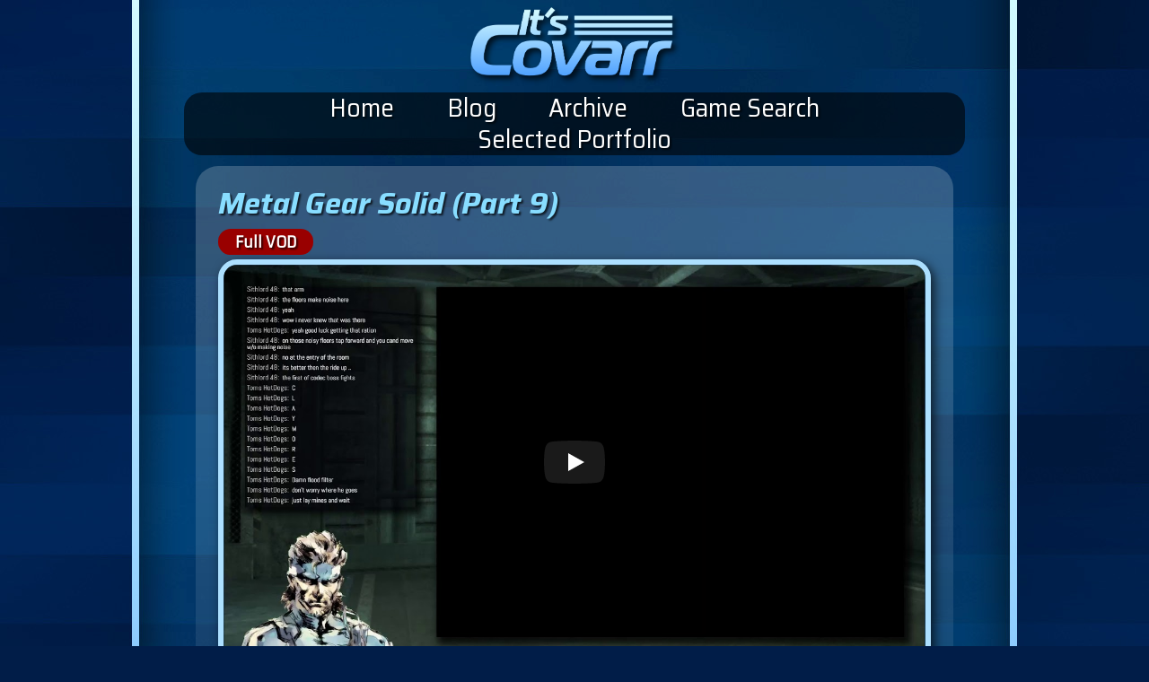

--- FILE ---
content_type: text/html; charset=UTF-8
request_url: https://itscovarr.com/metal-gear-solid-part-9/
body_size: 7974
content:
<!DOCTYPE html><html lang="en-US"><head><meta charset="UTF-8" /><meta name="viewport" content="width=device-width" /><meta name='robots' content='index, follow, max-image-preview:large, max-snippet:-1, max-video-preview:-1' /><meta property="fb:pages" content="113271359108576" /><link media="all" href="https://itscovarr.com/wp-content/cache/autoptimize/css/autoptimize_f22157bc9b46c00dc341af49a9e902a5.css" rel="stylesheet"><title>Metal Gear Solid (Part 9) - It&#039;s Covarr!</title><link rel="canonical" href="https://itscovarr.com/metal-gear-solid-part-9/" /><meta property="og:locale" content="en_US" /><meta property="og:type" content="article" /><meta property="og:title" content="Metal Gear Solid (Part 9) - It&#039;s Covarr!" /><meta property="og:description" content="Sniper Wolf is dead. The game says she died with pride. I disagree. Originally streamed on May 9, 2020." /><meta property="og:url" content="https://itscovarr.com/metal-gear-solid-part-9/" /><meta property="og:site_name" content="It&#039;s Covarr!" /><meta property="article:publisher" content="https://www.facebook.com/ItsCovarr/" /><meta property="article:author" content="http://www.facebook.com/covarr" /><meta property="article:published_time" content="2020-05-10T15:00:00+00:00" /><meta property="article:modified_time" content="2025-07-17T20:04:34+00:00" /><meta property="og:image" content="https://itscovarr.com/wp-content/uploads/2020/05/CCS8EBllPeg.jpg" /><meta property="og:image:width" content="1280" /><meta property="og:image:height" content="720" /><meta property="og:image:type" content="image/jpeg" /><meta name="author" content="Covarr" /><meta name="twitter:card" content="summary_large_image" /><meta name="twitter:creator" content="@itscovarr" /><meta name="twitter:site" content="@itscovarr" /><meta name="twitter:label1" content="Written by" /><meta name="twitter:data1" content="Covarr" /><meta name="twitter:label2" content="Est. reading time" /><meta name="twitter:data2" content="1 minute" /> <script type="application/ld+json" class="yoast-schema-graph">{"@context":"https://schema.org","@graph":[{"@type":"Article","@id":"https://itscovarr.com/metal-gear-solid-part-9/#article","isPartOf":{"@id":"https://itscovarr.com/metal-gear-solid-part-9/"},"author":{"name":"Covarr","@id":"https://itscovarr.com/#/schema/person/cee12b8041714a8df8865a8148cdbf4e"},"headline":"Metal Gear Solid (Part 9)","datePublished":"2020-05-10T15:00:00+00:00","dateModified":"2025-07-17T20:04:34+00:00","mainEntityOfPage":{"@id":"https://itscovarr.com/metal-gear-solid-part-9/"},"wordCount":31,"image":{"@id":"https://itscovarr.com/metal-gear-solid-part-9/#primaryimage"},"thumbnailUrl":"https://itscovarr.com/wp-content/uploads/2020/05/CCS8EBllPeg.jpg","keywords":["Full Plays","Snake Plays"],"articleSection":["Videos","VODs"],"inLanguage":"en-US"},{"@type":"WebPage","@id":"https://itscovarr.com/metal-gear-solid-part-9/","url":"https://itscovarr.com/metal-gear-solid-part-9/","name":"Metal Gear Solid (Part 9) - It&#039;s Covarr!","isPartOf":{"@id":"https://itscovarr.com/#website"},"primaryImageOfPage":{"@id":"https://itscovarr.com/metal-gear-solid-part-9/#primaryimage"},"image":{"@id":"https://itscovarr.com/metal-gear-solid-part-9/#primaryimage"},"thumbnailUrl":"https://itscovarr.com/wp-content/uploads/2020/05/CCS8EBllPeg.jpg","datePublished":"2020-05-10T15:00:00+00:00","dateModified":"2025-07-17T20:04:34+00:00","author":{"@id":"https://itscovarr.com/#/schema/person/cee12b8041714a8df8865a8148cdbf4e"},"breadcrumb":{"@id":"https://itscovarr.com/metal-gear-solid-part-9/#breadcrumb"},"inLanguage":"en-US","potentialAction":[{"@type":"ReadAction","target":["https://itscovarr.com/metal-gear-solid-part-9/"]}]},{"@type":"ImageObject","inLanguage":"en-US","@id":"https://itscovarr.com/metal-gear-solid-part-9/#primaryimage","url":"https://itscovarr.com/wp-content/uploads/2020/05/CCS8EBllPeg.jpg","contentUrl":"https://itscovarr.com/wp-content/uploads/2020/05/CCS8EBllPeg.jpg","width":1280,"height":720},{"@type":"BreadcrumbList","@id":"https://itscovarr.com/metal-gear-solid-part-9/#breadcrumb","itemListElement":[{"@type":"ListItem","position":1,"name":"Home","item":"https://itscovarr.com/"},{"@type":"ListItem","position":2,"name":"Metal Gear Solid (Part 9)"}]},{"@type":"WebSite","@id":"https://itscovarr.com/#website","url":"https://itscovarr.com/","name":"It&#039;s Covarr!","description":"The most rapidly existing site in the world","potentialAction":[{"@type":"SearchAction","target":{"@type":"EntryPoint","urlTemplate":"https://itscovarr.com/?s={search_term_string}"},"query-input":{"@type":"PropertyValueSpecification","valueRequired":true,"valueName":"search_term_string"}}],"inLanguage":"en-US"},{"@type":"Person","@id":"https://itscovarr.com/#/schema/person/cee12b8041714a8df8865a8148cdbf4e","name":"Covarr","image":{"@type":"ImageObject","inLanguage":"en-US","@id":"https://itscovarr.com/#/schema/person/image/","url":"https://secure.gravatar.com/avatar/72772e92432868805480961c17e5e26734cefc2343d347e70ca7ea89e3577698?s=96&d=mm&r=r","contentUrl":"https://secure.gravatar.com/avatar/72772e92432868805480961c17e5e26734cefc2343d347e70ca7ea89e3577698?s=96&d=mm&r=r","caption":"Covarr"},"description":"Andrew Covarrubias is the world's leading expert in whatever I feel like writing or sharing on a given day.","sameAs":["https://www.itscovarr.com","http://www.facebook.com/covarr","https://www.instagram.com/thecovarr/","https://www.linkedin.com/in/andrew-covarrubias-88429587","https://x.com/itscovarr","https://www.youtube.com/user/yamipegasus"],"url":"https://itscovarr.com/author/covarr/"}]}</script> <link rel='dns-prefetch' href='//static.addtoany.com' /><link rel="alternate" type="application/rss+xml" title="It&#039;s Covarr! &raquo; Feed" href="https://itscovarr.com/feed/" /><link rel="alternate" type="application/rss+xml" title="It&#039;s Covarr! &raquo; Comments Feed" href="https://itscovarr.com/comments/feed/" /><link rel="alternate" type="application/rss+xml" title="It&#039;s Covarr! &raquo; Metal Gear Solid (Part 9) Comments Feed" href="https://itscovarr.com/metal-gear-solid-part-9/feed/" /><link rel="alternate" title="oEmbed (JSON)" type="application/json+oembed" href="https://itscovarr.com/wp-json/oembed/1.0/embed?url=https%3A%2F%2Fitscovarr.com%2Fmetal-gear-solid-part-9%2F" /><link rel="alternate" title="oEmbed (XML)" type="text/xml+oembed" href="https://itscovarr.com/wp-json/oembed/1.0/embed?url=https%3A%2F%2Fitscovarr.com%2Fmetal-gear-solid-part-9%2F&#038;format=xml" /> <script type="text/javascript" id="addtoany-core-js-before">window.a2a_config=window.a2a_config||{};a2a_config.callbacks=[];a2a_config.overlays=[];a2a_config.templates={};
a2a_config.callbacks.push({ready:function(){document.querySelectorAll(".a2a_s_undefined").forEach(function(emptyIcon){emptyIcon.parentElement.style.display="none";})}});
a2a_config.icon_color="transparent,#88ddff";

//# sourceURL=addtoany-core-js-before</script> <script type="text/javascript" defer src="https://static.addtoany.com/menu/page.js" id="addtoany-core-js"></script> <script type="text/javascript" src="https://itscovarr.com/wp-includes/js/jquery/jquery.min.js?ver=3.7.1" id="jquery-core-js"></script> <script type="text/javascript" id="responsive-lightbox-sanitizer-js-before">window.RLG = window.RLG || {}; window.RLG.sanitizeAllowedHosts = ["youtube.com","www.youtube.com","youtu.be","vimeo.com","player.vimeo.com"];
//# sourceURL=responsive-lightbox-sanitizer-js-before</script> <script type="text/javascript" id="responsive-lightbox-js-before">var rlArgs = {"script":"glightbox","selector":"lightbox","customEvents":"","activeGalleries":true,"slideEffect":"slide","closeButton":true,"touchNavigation":true,"keyboardNavigation":true,"closeOnOutsideClick":true,"loop":false,"zoomable":true,"woocommerce_gallery":false,"ajaxurl":"https:\/\/itscovarr.com\/wp-admin\/admin-ajax.php","nonce":"d44f8dcd3b","preview":false,"postId":535,"scriptExtension":false};

//# sourceURL=responsive-lightbox-js-before</script> <script type="text/javascript" id="simplegoogleicalenderwidget-simple-ical-block-view-script-js-before">(window.simpleIcalBlock=window.simpleIcalBlock || {}).restRoot = "https://itscovarr.com/wp-json/"
//# sourceURL=simplegoogleicalenderwidget-simple-ical-block-view-script-js-before</script> <script type="text/javascript" id="__ytprefs__-js-extra">var _EPYT_ = {"ajaxurl":"https://itscovarr.com/wp-admin/admin-ajax.php","security":"c7f97c321b","gallery_scrolloffset":"20","eppathtoscripts":"https://itscovarr.com/wp-content/plugins/youtube-embed-plus/scripts/","eppath":"https://itscovarr.com/wp-content/plugins/youtube-embed-plus/","epresponsiveselector":"[\"iframe.__youtube_prefs__\",\"iframe[src*='youtube.com']\",\"iframe[src*='youtube-nocookie.com']\",\"iframe[data-ep-src*='youtube.com']\",\"iframe[data-ep-src*='youtube-nocookie.com']\",\"iframe[data-ep-gallerysrc*='youtube.com']\"]","epdovol":"1","version":"14.2.4","evselector":"iframe.__youtube_prefs__[src], iframe[src*=\"youtube.com/embed/\"], iframe[src*=\"youtube-nocookie.com/embed/\"]","ajax_compat":"","maxres_facade":"eager","ytapi_load":"light","pause_others":"","stopMobileBuffer":"1","facade_mode":"1","not_live_on_channel":""};
//# sourceURL=__ytprefs__-js-extra</script> <link rel="https://api.w.org/" href="https://itscovarr.com/wp-json/" /><link rel="alternate" title="JSON" type="application/json" href="https://itscovarr.com/wp-json/wp/v2/posts/535" /><link rel="EditURI" type="application/rsd+xml" title="RSD" href="https://itscovarr.com/xmlrpc.php?rsd" /><meta name="generator" content="WordPress 6.9" /><link rel='shortlink' href='https://itscovarr.com/?p=535' /><link rel="pingback" href="https://itscovarr.com/xmlrpc.php" /><link rel="icon" href="https://itscovarr.com/wp-content/uploads/2021/01/cropped-favicon-1-32x32.jpg" sizes="32x32" /><link rel="icon" href="https://itscovarr.com/wp-content/uploads/2021/01/cropped-favicon-1-192x192.jpg" sizes="192x192" /><link rel="apple-touch-icon" href="https://itscovarr.com/wp-content/uploads/2021/01/cropped-favicon-1-180x180.jpg" /><meta name="msapplication-TileImage" content="https://itscovarr.com/wp-content/uploads/2021/01/cropped-favicon-1-270x270.jpg" /><link href='https://cdn.boxicons.com/fonts/basic/boxicons.min.css' rel='stylesheet'><link href='https://cdn.boxicons.com/fonts/brands/boxicons-brands.min.css' rel='stylesheet'></head><body data-rsssl=1 class="wp-singular post-template-default single single-post postid-535 single-format-standard wp-theme-Themevarr jlt-admin-bar sp-easy-accordion-enabled"><div id="wrapper" class="hfeed"><header id="header"><div id="branding"><div id="site-title"> <a href="https://itscovarr.com/" title="It&#039;s Covarr!" rel="home"> <noscript><img src="https://itscovarr.com/wp-content/themes/Themevarr/images/logo-horizontal-300p.png" alt="It&#039;s Covarr!" /></noscript><img class="lazyload" src='data:image/svg+xml,%3Csvg%20xmlns=%22http://www.w3.org/2000/svg%22%20viewBox=%220%200%20210%20140%22%3E%3C/svg%3E' data-src="https://itscovarr.com/wp-content/themes/Themevarr/images/logo-horizontal-300p.png" alt="It&#039;s Covarr!" /> </a></div></div><nav id="menu"><div class="menu-main-menu-container"><ul id="menu-main-menu" class="menu"><li id="menu-item-29" class="menu-item menu-item-type-custom menu-item-object-custom menu-item-home menu-item-29"><a href="https://itscovarr.com">Home</a></li><li id="menu-item-1698" class="menu-item menu-item-type-taxonomy menu-item-object-category menu-item-1698"><a href="https://itscovarr.com/category/blog/">Blog</a></li><li id="menu-item-484" class="menu-item menu-item-type-post_type menu-item-object-page menu-item-484"><a href="https://itscovarr.com/stream-archive/">Archive</a></li><li id="menu-item-1348" class="menu-item menu-item-type-post_type menu-item-object-page menu-item-1348"><a href="https://itscovarr.com/games-list/">Game Search</a></li><li id="menu-item-2342" class="menu-item menu-item-type-post_type menu-item-object-page menu-item-2342"><a href="https://itscovarr.com/portfolio/">Selected Portfolio</a></li></ul></div></nav></header><div id="container"><aside id="sidebar"></aside><main id="content"><article id="post-535" class="post-535 post type-post status-publish format-standard has-post-thumbnail hentry category-videos category-vods tag-full-plays tag-snake-plays game-metal-gear-solid series-metal-gear"><header><h1 class="entry-title"><a href="https://itscovarr.com/metal-gear-solid-part-9/" title="Metal Gear Solid (Part 9)" rel="bookmark">Metal Gear Solid (Part 9)</a></h1><div class="entry-meta"> <span class="meta-category category-vods">Full VOD</span></div></header><div class="entry-content"> <a
 href="https://itscovarr.com/wp-content/uploads/2020/05/CCS8EBllPeg-800x450.jpg"
 title="Metal Gear Solid (Part 9)"
 > <img width="1280" height="720" src="https://itscovarr.com/wp-content/uploads/2020/05/CCS8EBllPeg.jpg" class="attachment-post-thumbnail size-post-thumbnail wp-post-image" alt="" decoding="async" fetchpriority="high" srcset="https://itscovarr.com/wp-content/uploads/2020/05/CCS8EBllPeg.jpg 1280w, https://itscovarr.com/wp-content/uploads/2020/05/CCS8EBllPeg-300x169.jpg 300w, https://itscovarr.com/wp-content/uploads/2020/05/CCS8EBllPeg-800x450.jpg 800w, https://itscovarr.com/wp-content/uploads/2020/05/CCS8EBllPeg-1024x576.jpg 1024w" sizes="(max-width: 1280px) 100vw, 1280px" /> </a><div class="epyt-video-wrapper"><div  style="display: block; margin: 0px auto;"  id="_ytid_63159"  width="1920" height="1080"  data-origwidth="1920" data-origheight="1080" data-facadesrc="https://www.youtube.com/embed/CCS8EBllPeg?enablejsapi=1&autoplay=0&cc_load_policy=0&cc_lang_pref=&iv_load_policy=1&loop=0&rel=0&fs=1&playsinline=0&autohide=1&theme=dark&color=red&controls=1&disablekb=0&" class="__youtube_prefs__ epyt-facade no-lazyload" data-epautoplay="1" ><img decoding="async" data-spai-excluded="true" class="epyt-facade-poster skip-lazy"   alt="YouTube player"  src="https://i.ytimg.com/vi/CCS8EBllPeg/maxresdefault.jpg"  /><button class="epyt-facade-play" aria-label="Play"><svg data-no-lazy="1" height="100%" version="1.1" viewBox="0 0 68 48" width="100%"><path class="ytp-large-play-button-bg" d="M66.52,7.74c-0.78-2.93-2.49-5.41-5.42-6.19C55.79,.13,34,0,34,0S12.21,.13,6.9,1.55 C3.97,2.33,2.27,4.81,1.48,7.74C0.06,13.05,0,24,0,24s0.06,10.95,1.48,16.26c0.78,2.93,2.49,5.41,5.42,6.19 C12.21,47.87,34,48,34,48s21.79-0.13,27.1-1.55c2.93-0.78,4.64-3.26,5.42-6.19C67.94,34.95,68,24,68,24S67.94,13.05,66.52,7.74z" fill="#f00"></path><path d="M 45,24 27,14 27,34" fill="#fff"></path></svg></button></div></div><p>Sniper Wolf is dead. The game says she died with pride. I disagree.</p><p>Originally streamed on May 9, 2020.</p><div class="addtoany_share_save_container addtoany_content addtoany_content_bottom"><div class="a2a_kit a2a_kit_size_24 addtoany_list" data-a2a-url="https://itscovarr.com/metal-gear-solid-part-9/" data-a2a-title="Metal Gear Solid (Part 9)"><a class="a2a_button_x" href="https://www.addtoany.com/add_to/x?linkurl=https%3A%2F%2Fitscovarr.com%2Fmetal-gear-solid-part-9%2F&amp;linkname=Metal%20Gear%20Solid%20%28Part%209%29" title="X" rel="nofollow noopener" target="_blank"></a><a class="a2a_button_bluesky" href="https://www.addtoany.com/add_to/bluesky?linkurl=https%3A%2F%2Fitscovarr.com%2Fmetal-gear-solid-part-9%2F&amp;linkname=Metal%20Gear%20Solid%20%28Part%209%29" title="Bluesky" rel="nofollow noopener" target="_blank"></a><a class="a2a_button_threads" href="https://www.addtoany.com/add_to/threads?linkurl=https%3A%2F%2Fitscovarr.com%2Fmetal-gear-solid-part-9%2F&amp;linkname=Metal%20Gear%20Solid%20%28Part%209%29" title="Threads" rel="nofollow noopener" target="_blank"></a><a class="a2a_button_mastodon" href="https://www.addtoany.com/add_to/mastodon?linkurl=https%3A%2F%2Fitscovarr.com%2Fmetal-gear-solid-part-9%2F&amp;linkname=Metal%20Gear%20Solid%20%28Part%209%29" title="Mastodon" rel="nofollow noopener" target="_blank"></a><a class="a2a_button_reddit" href="https://www.addtoany.com/add_to/reddit?linkurl=https%3A%2F%2Fitscovarr.com%2Fmetal-gear-solid-part-9%2F&amp;linkname=Metal%20Gear%20Solid%20%28Part%209%29" title="Reddit" rel="nofollow noopener" target="_blank"></a><a class="a2a_button_copy_link" href="https://www.addtoany.com/add_to/copy_link?linkurl=https%3A%2F%2Fitscovarr.com%2Fmetal-gear-solid-part-9%2F&amp;linkname=Metal%20Gear%20Solid%20%28Part%209%29" title="Copy Link" rel="nofollow noopener" target="_blank"></a></div></div><div class="entry-links"></div><div class="wp-block-columns is-layout-flex wp-block-columns-is-layout-flex"></div></div><footer class="entry-footer"><div style="display:inline-block;"> <span class="tag-links">Game: <a href="https://itscovarr.com/game/metal-gear-solid/" rel="tag">Metal Gear Solid</a></span> <span class="tag-links">Series: <a href="https://itscovarr.com/series/metal-gear/" rel="tag">Metal Gear</a></span> <span class="tag-links"></span> <span class="tag-links">Tags: <a href="https://itscovarr.com/tag/full-plays/" rel="tag">Full Plays</a>, <a href="https://itscovarr.com/tag/snake-plays/" rel="tag">Snake Plays</a></span></div></footer></article><footer class="footer"><nav class="navigation post-navigation" aria-label="Posts"><h2 class="screen-reader-text">Post navigation</h2><div class="nav-links"><div class="nav-previous"><a href="https://itscovarr.com/metal-gear-solid-part-8/" rel="prev"><span class="meta-nav">&larr;</span> Metal Gear Solid (Part 8)</a></div><div class="nav-next"><a href="https://itscovarr.com/metal-gear-solid-part-10/" rel="next">Metal Gear Solid (Part 10) <span class="meta-nav">&rarr;</span></a></div></div></nav></footer></main></div><footer id="footer"><div id="copyright"> &copy;2026  Andrew Covarrubias</div></footer></div> <script type="speculationrules">{"prefetch":[{"source":"document","where":{"and":[{"href_matches":"/*"},{"not":{"href_matches":["/wp-*.php","/wp-admin/*","/wp-content/uploads/*","/wp-content/*","/wp-content/plugins/*","/wp-content/themes/Themevarr/*","/*\\?(.+)"]}},{"not":{"selector_matches":"a[rel~=\"nofollow\"]"}},{"not":{"selector_matches":".no-prefetch, .no-prefetch a"}}]},"eagerness":"conservative"}]}</script> <script>(function() {
        var logoutUrl = "https:\/\/itscovarr.com\/wp-login.php?action=logout&amp;itsec-hb-token=covarr-login&amp;redirect_to=https%3A%2F%2Fitscovarr.com&amp;_wpnonce=46f166c012";
        var $logoutLink = document.querySelector("#wp-admin-bar-logout a");
        if ($logoutLink && logoutUrl) {
            var currentHref = $logoutLink.getAttribute("href");
            var newNonceMatch = logoutUrl.match(/_wpnonce=([a-zA-Z0-9]+)/);
            if (newNonceMatch && newNonceMatch[1]) {
                var newNonce = newNonceMatch[1];
                var updatedHref = currentHref.replace(/(_wpnonce=)[a-zA-Z0-9]+/, "$1" + newNonce);
                $logoutLink.setAttribute("href", updatedHref);
            }
        }
    })();</script> <script>jQuery(document).ready(function ($) {
var deviceAgent = navigator.userAgent.toLowerCase();
if (deviceAgent.match(/(iphone|ipod|ipad)/)) {
$("html").addClass("ios");
$("html").addClass("mobile");
}
if (navigator.userAgent.search("MSIE") >= 0) {
$("html").addClass("ie");
}
else if (navigator.userAgent.search("Chrome") >= 0) {
$("html").addClass("chrome");
}
else if (navigator.userAgent.search("Firefox") >= 0) {
$("html").addClass("firefox");
}
else if (navigator.userAgent.search("Safari") >= 0 && navigator.userAgent.search("Chrome") < 0) {
$("html").addClass("safari");
}
else if (navigator.userAgent.search("Opera") >= 0) {
$("html").addClass("opera");
}
});</script> <noscript><style>.lazyload{display:none;}</style></noscript><script data-noptimize="1">window.lazySizesConfig=window.lazySizesConfig||{};window.lazySizesConfig.loadMode=1;</script><script async data-noptimize="1" src='https://itscovarr.com/wp-content/plugins/autoptimize/classes/external/js/lazysizes.min.js?ao_version=3.1.14'></script> <script data-cfasync="false">window.dFlipLocation = 'https://itscovarr.com/wp-content/plugins/3d-flipbook-dflip-lite/assets/';
            window.dFlipWPGlobal = {"text":{"toggleSound":"Turn on\/off Sound","toggleThumbnails":"Toggle Thumbnails","toggleOutline":"Toggle Outline\/Bookmark","previousPage":"Previous Page","nextPage":"Next Page","toggleFullscreen":"Toggle Fullscreen","zoomIn":"Zoom In","zoomOut":"Zoom Out","toggleHelp":"Toggle Help","singlePageMode":"Single Page Mode","doublePageMode":"Double Page Mode","downloadPDFFile":"Download PDF File","gotoFirstPage":"Goto First Page","gotoLastPage":"Goto Last Page","share":"Share","mailSubject":"I wanted you to see this FlipBook","mailBody":"Check out this site {{url}}","loading":"DearFlip: Loading "},"viewerType":"flipbook","moreControls":"download,pageMode,startPage,endPage,sound","hideControls":"","scrollWheel":"false","backgroundColor":"#777","backgroundImage":"","height":"auto","paddingLeft":"20","paddingRight":"20","controlsPosition":"bottom","duration":800,"soundEnable":"true","enableDownload":"true","showSearchControl":"false","showPrintControl":"false","enableAnnotation":false,"enableAnalytics":"false","webgl":"true","hard":"none","maxTextureSize":"1600","rangeChunkSize":"524288","zoomRatio":1.5,"stiffness":3,"pageMode":"0","singlePageMode":"0","pageSize":"0","autoPlay":"false","autoPlayDuration":5000,"autoPlayStart":"false","linkTarget":"2","sharePrefix":"flipbook-"};</script> <script id="wp-emoji-settings" type="application/json">{"baseUrl":"https://s.w.org/images/core/emoji/17.0.2/72x72/","ext":".png","svgUrl":"https://s.w.org/images/core/emoji/17.0.2/svg/","svgExt":".svg","source":{"concatemoji":"https://itscovarr.com/wp-includes/js/wp-emoji-release.min.js?ver=6.9"}}</script> <script type="module">/*! This file is auto-generated */
const a=JSON.parse(document.getElementById("wp-emoji-settings").textContent),o=(window._wpemojiSettings=a,"wpEmojiSettingsSupports"),s=["flag","emoji"];function i(e){try{var t={supportTests:e,timestamp:(new Date).valueOf()};sessionStorage.setItem(o,JSON.stringify(t))}catch(e){}}function c(e,t,n){e.clearRect(0,0,e.canvas.width,e.canvas.height),e.fillText(t,0,0);t=new Uint32Array(e.getImageData(0,0,e.canvas.width,e.canvas.height).data);e.clearRect(0,0,e.canvas.width,e.canvas.height),e.fillText(n,0,0);const a=new Uint32Array(e.getImageData(0,0,e.canvas.width,e.canvas.height).data);return t.every((e,t)=>e===a[t])}function p(e,t){e.clearRect(0,0,e.canvas.width,e.canvas.height),e.fillText(t,0,0);var n=e.getImageData(16,16,1,1);for(let e=0;e<n.data.length;e++)if(0!==n.data[e])return!1;return!0}function u(e,t,n,a){switch(t){case"flag":return n(e,"\ud83c\udff3\ufe0f\u200d\u26a7\ufe0f","\ud83c\udff3\ufe0f\u200b\u26a7\ufe0f")?!1:!n(e,"\ud83c\udde8\ud83c\uddf6","\ud83c\udde8\u200b\ud83c\uddf6")&&!n(e,"\ud83c\udff4\udb40\udc67\udb40\udc62\udb40\udc65\udb40\udc6e\udb40\udc67\udb40\udc7f","\ud83c\udff4\u200b\udb40\udc67\u200b\udb40\udc62\u200b\udb40\udc65\u200b\udb40\udc6e\u200b\udb40\udc67\u200b\udb40\udc7f");case"emoji":return!a(e,"\ud83e\u1fac8")}return!1}function f(e,t,n,a){let r;const o=(r="undefined"!=typeof WorkerGlobalScope&&self instanceof WorkerGlobalScope?new OffscreenCanvas(300,150):document.createElement("canvas")).getContext("2d",{willReadFrequently:!0}),s=(o.textBaseline="top",o.font="600 32px Arial",{});return e.forEach(e=>{s[e]=t(o,e,n,a)}),s}function r(e){var t=document.createElement("script");t.src=e,t.defer=!0,document.head.appendChild(t)}a.supports={everything:!0,everythingExceptFlag:!0},new Promise(t=>{let n=function(){try{var e=JSON.parse(sessionStorage.getItem(o));if("object"==typeof e&&"number"==typeof e.timestamp&&(new Date).valueOf()<e.timestamp+604800&&"object"==typeof e.supportTests)return e.supportTests}catch(e){}return null}();if(!n){if("undefined"!=typeof Worker&&"undefined"!=typeof OffscreenCanvas&&"undefined"!=typeof URL&&URL.createObjectURL&&"undefined"!=typeof Blob)try{var e="postMessage("+f.toString()+"("+[JSON.stringify(s),u.toString(),c.toString(),p.toString()].join(",")+"));",a=new Blob([e],{type:"text/javascript"});const r=new Worker(URL.createObjectURL(a),{name:"wpTestEmojiSupports"});return void(r.onmessage=e=>{i(n=e.data),r.terminate(),t(n)})}catch(e){}i(n=f(s,u,c,p))}t(n)}).then(e=>{for(const n in e)a.supports[n]=e[n],a.supports.everything=a.supports.everything&&a.supports[n],"flag"!==n&&(a.supports.everythingExceptFlag=a.supports.everythingExceptFlag&&a.supports[n]);var t;a.supports.everythingExceptFlag=a.supports.everythingExceptFlag&&!a.supports.flag,a.supports.everything||((t=a.source||{}).concatemoji?r(t.concatemoji):t.wpemoji&&t.twemoji&&(r(t.twemoji),r(t.wpemoji)))});
//# sourceURL=https://itscovarr.com/wp-includes/js/wp-emoji-loader.min.js</script> <script>if( null != document.querySelector("#wp-admin-bar-my-sites > .ab-item > .jlt-admin-bar-menu")){
                    document.querySelector("#wp-admin-bar-my-sites").id ="wp-admin-bar-my-sites-custom";
                }
                if( null != document.querySelector("#wp-admin-bar-new-content > .ab-item > .jlt-admin-bar-menu")){
                    document.querySelector("#wp-admin-bar-new-content").id ="wp-admin-bar-new-content-custom";
                }
                if( null != document.querySelector("#wp-admin-bar-comments > .ab-item > .jlt-admin-bar-menu")){
                    document.querySelector("#wp-admin-bar-comments").id ="wp-admin-bar-comments-custom";
                }
                if( null != document.querySelector("#wp-admin-bar-updates > .ab-item > .jlt-admin-bar-menu")){
                    document.querySelector("#wp-admin-bar-updates").id ="wp-admin-bar-updates-custom";
                }
                if( null != document.querySelector("#wp-admin-bar-customize > .ab-item > .jlt-admin-bar-menu")){
                    document.querySelector("#wp-admin-bar-customize").id ="wp-admin-bar-customize-custom";
                }
                if( null != document.querySelector("#wp-admin-bar-site-editor > .ab-item > .jlt-admin-bar-menu")){
                    document.querySelector("#wp-admin-bar-site-editor").id ="wp-admin-bar-site-editor-custom";
                }
                if( null != document.querySelector("#wp-admin-bar-site-name > .ab-item > .jlt-admin-bar-menu")){
                    document.querySelector("#wp-admin-bar-site-name").id ="wp-admin-bar-site-name-custom";
                }
                if( null != document.querySelector("#wp-admin-bar-wp-logo > .ab-item > .jlt-admin-bar-menu")){
                    document.querySelector("#wp-admin-bar-wp-logo").id ="wp-admin-bar-wp-logo-custom";
                }</script> <script defer src="https://itscovarr.com/wp-content/cache/autoptimize/js/autoptimize_18d9e8100c8d73fbcbf10efe5817b1b3.js"></script><script defer src="https://static.cloudflareinsights.com/beacon.min.js/vcd15cbe7772f49c399c6a5babf22c1241717689176015" integrity="sha512-ZpsOmlRQV6y907TI0dKBHq9Md29nnaEIPlkf84rnaERnq6zvWvPUqr2ft8M1aS28oN72PdrCzSjY4U6VaAw1EQ==" data-cf-beacon='{"version":"2024.11.0","token":"3b17c46ced6547efa25267cf6ba3b4d1","r":1,"server_timing":{"name":{"cfCacheStatus":true,"cfEdge":true,"cfExtPri":true,"cfL4":true,"cfOrigin":true,"cfSpeedBrain":true},"location_startswith":null}}' crossorigin="anonymous"></script>
</body></html>